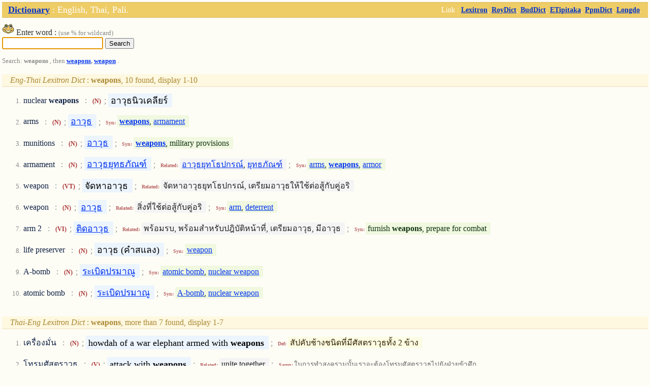

--- FILE ---
content_type: text/html
request_url: https://www.thaitux.info/dict/?words=weapons
body_size: 2922
content:
<html>
<head>
  <title>Dictionary: English,Thai,Pali</title>
  <meta http-equiv="Content-Type" content="text/html; charset=utf-8">
  <meta http-equiv="cache-control" content="no-cache"/>
  <meta name="viewport" content="width=device-width" />  <link rel="stylesheet" type="text/css" href="/dict/css/sp.css" />  
</head>
<body onLoad="document.lex_words_form.words.focus()">
<table class="header" cellpadding=0 cellspacing=0 border=0 width="100%">
 <tr>
  <td class="headl">   <a href="?">Dictionary</a> : English, Thai, Pali.   </td>
  <td class="headr">
   <font class="right">
    Link :
    <a href="http://lexitron.nectec.or.th">Lexitron</a>,
    <a href="http://rirs3.royin.go.th">RoyDict</a>,
    <a href="http://www.payutto.org/dic_normal.php">BudDict</a>,
    <a href="http://www.etipitaka.com/home">ETipitaka</a>,
    <a href="http://montasavi.com">PpmDict</a>,
    <a href="http://dict.longdo.org">Longdo</a>.
   </font>
  </td>
 </tr>
</table>
<div class="ad_right">
  <div id="adsense_1"></div>
</div>
<div class="search_box">
  <form name="lex_words_form" action="" method="post">
    <img src="img/icon.png" /> Enter word : <span class="tag_grey">(use % for wildcard)</span><br />
    <input type="text" name="words" style="font-size:100%;" />
    <input type="submit" name="btn_post" value="Search" />
  </form>
</div>

<div class="tag_grey">Search: <strong>weapons</strong> , then <strong><a href="?words=weapons">weapons</a>, <a href="?words=weapon">weapon</a></strong> .</div><br />
<span class="head"><em>Eng-Thai Lexitron Dict</em> : <strong>weapons</strong>, 10 found, display 1-10  </span><ol class="tag_grey" start="1">
 <li id="id_45594"><div class="line"><span class="word">nuclear <strong>weapons</strong></span> : <strong><span class="cat">(N)</span></strong> ; <span class="tranword">อาวุธนิวเคลียร์</span></div></li>
 <li id="id_2779"><div class="line"><span class="word">arms</span> : <strong><span class="cat">(N)</span></strong> ; <span class="tranword"><a href="?words=อาวุธ">อาวุธ</a></span> ; <span class="tag">Syn:</span><span class="syn"><a href="?words=weapons"><strong>weapons</strong></a>, <a href="?words=armament">armament</a></span></div></li>
 <li id="id_44065"><div class="line"><span class="word">munitions</span> : <strong><span class="cat">(N)</span></strong> ; <span class="tranword"><a href="?words=อาวุธ">อาวุธ</a></span> ; <span class="tag">Syn:</span><span class="syn"><a href="?words=weapons"><strong>weapons</strong></a>, military provisions</span></div></li>
 <li id="id_2756"><div class="line"><span class="word">armament</span> : <strong><span class="cat">(N)</span></strong> ; <span class="tranword"><a href="?words=อาวุธยุทธภัณฑ์">อาวุธยุทธภัณฑ์</a></span> ; <span class="tag">Related:</span><span class="related"><a href="?words=อาวุธยุทโธปกรณ์">อาวุธยุทโธปกรณ์</a>, <a href="?words=ยุทธภัณฑ์">ยุทธภัณฑ์</a></span> ; <span class="tag">Syn:</span><span class="syn"><a href="?words=arms">arms</a>, <a href="?words=weapons"><strong>weapons</strong></a>, <a href="?words=armor">armor</a></span></div></li>
 <li id="id_80537"><div class="line"><span class="word">weapon</span> : <strong><span class="cat">(VT)</span></strong> ; <span class="tranword">จัดหาอาวุธ</span> ; <span class="tag">Related:</span><span class="related">จัดหาอาวุธยุทโธปกรณ์, เตรียมอาวุธให้ใช้ต่อสู้กับคู่อริ</span></div></li>
 <li id="id_80536"><div class="line"><span class="word">weapon</span> : <strong><span class="cat">(N)</span></strong> ; <span class="tranword"><a href="?words=อาวุธ">อาวุธ</a></span> ; <span class="tag">Related:</span><span class="related">สิ่งที่ใช้ต่อสู้กับคู่อริ</span> ; <span class="tag">Syn:</span><span class="syn"><a href="?words=arm">arm</a>, <a href="?words=deterrent">deterrent</a></span></div></li>
 <li id="id_2750"><div class="line"><span class="word">arm 2</span> : <strong><span class="cat">(VI)</span></strong> ; <span class="tranword"><a href="?words=ติดอาวุธ">ติดอาวุธ</a></span> ; <span class="tag">Related:</span><span class="related">พร้อมรบ, พร้อมสำหรับปฎิบัติหน้าที่, เตรียมอาวุธ, มีอาวุธ</span> ; <span class="tag">Syn:</span><span class="syn">furnish <strong>weapons</strong>, prepare for combat</span></div></li>
 <li id="id_38255"><div class="line"><span class="word">life preserver</span> : <strong><span class="cat">(N)</span></strong> ; <span class="tranword">อาวุธ (คำสแลง)</span> ; <span class="tag">Syn:</span><span class="syn"><a href="?words=weapon">weapon</a></span></div></li>
 <li id="id_96"><div class="line"><span class="word">A-bomb</span> : <strong><span class="cat">(N)</span></strong> ; <span class="tranword"><a href="?words=ระเบิดปรมาณู">ระเบิดปรมาณู</a></span> ; <span class="tag">Syn:</span><span class="syn"><a href="?words=atomic bomb">atomic bomb</a>, <a href="?words=nuclear weapon">nuclear weapon</a></span></div></li>
 <li id="id_3157"><div class="line"><span class="word">atomic bomb</span> : <strong><span class="cat">(N)</span></strong> ; <span class="tranword"><a href="?words=ระเบิดปรมาณู">ระเบิดปรมาณู</a></span> ; <span class="tag">Syn:</span><span class="syn"><a href="?words=A-bomb">A-bomb</a>, <a href="?words=nuclear weapon">nuclear weapon</a></span></div></li>
</ol>
<br />
<span class="head"><em>Thai-Eng Lexitron Dict</em> : <strong>weapons</strong>, more than 7 found, display 1-7  </span><ol class="tag_grey" start="1">
 <li id="id_12366"><div class="line"><span class="word">เครื่องมั่น</span> : <strong><span class="cat">(N)</span></strong> ; <span class="tranword">howdah of a war elephant armed with <strong>weapons</strong></span> ; <span class="tag">Def:</span><span class="def">สัปคับช้างชนิดที่มีศัสตราวุธทั้ง 2 ข้าง</span></div></li>
 <li id="id_34679"><div class="line"><span class="word">โทรมศัสตราวุธ</span> : <strong><span class="cat">(V)</span></strong> ; <span class="tranword">attack with <strong>weapons</strong></span> ; <span class="tag">Related:</span><span class="related">unite together</span> ; <span class="tag">Samp:</span><span class="sample">ในการทำสงครามนั้นเราจะต้องโทรมศัสตราวุธไปยังฝ่ายข้าศึก</span></div></li>
 <li id="id_26871"><div class="line"><span class="word">ไม้สั้น</span> : <strong><span class="cat">(N)</span></strong> ; <span class="tranword">short canes or clubs used as <strong>weapons</strong></span> ; <span class="tag">Ant:</span><span class="ant"><a href="?words=ไม้ยาว">ไม้ยาว</a>, ไม้พลอง</span> ; <span class="tag">Def:</span><span class="def">เครื่องต่อสู้ชนิดหนึ่งใช้ป้องกันตัวหรือทำร้ายผู้อื่น ในการตีกระบี่กระบองเป็นท่อนไม้ขนาดสั้น ประกอบเข้ากับแขนเพียงข้อศอก</span> ; <span class="tag">Unit:</span><span class="meaning">ข้าง, คู่</span></div></li>
 <li id="id_17131"><div class="line"><span class="word">คลังแสงสรรพาวุธ</span> : <strong><span class="cat">(N)</span></strong> ; <span class="tranword"><a href="?words=arsenal">arsenal</a></span> ; <span class="tag">Related:</span><span class="related"><a href="?words=armory">armory</a>, <strong>weapons</strong> storehouse, arms depot, the royal arsenal</span> ; <span class="tag">Syn:</span><span class="syn"><a href="?words=โรงแสง">โรงแสง</a></span> ; <span class="tag">Def:</span><span class="def">โรงสำหรับทำ หรือเก็บอาวุธ</span> ; <span class="tag">Samp:</span><span class="sample">เหตุการณ์คลังแสงสรรพาวุธระเบิดเป็นเหตุการณ์ที่น่าสะเทือนขวัญอย่างมากสำหรับประชาชนแถวนั้น</span></div></li>
 <li id="id_17366"><div class="line"><span class="word">โรงแสง</span> : <strong><span class="cat">(N)</span></strong> ; <span class="tranword"><a href="?words=arsenal">arsenal</a></span> ; <span class="tag">Related:</span><span class="related"><strong>weapons</strong> storehouse</span> ; <span class="tag">Syn:</span><span class="syn"><a href="?words=คลังแสงสรรพาวุธ">คลังแสงสรรพาวุธ</a></span> ; <span class="tag">Def:</span><span class="def">โรงสำหรับทำ หรือเก็บอาวุธ</span></div></li>
 <li id="id_29859"><div class="line"><span class="word">กระบี่กระบอง</span> : <strong><span class="cat">(N)</span></strong> ; <span class="tranword">swordplay (for self-defence and physical training)</span> ; <span class="tag">Related:</span><span class="related">contest with swords, clubs or other <strong>weapons</strong></span> ; <span class="tag">Def:</span><span class="def">ชื่อการเล่นชนิดหนึ่ง ต่อสู้กันด้วยกระบี่และกระบอง</span></div></li>
 <li id="id_39337"><div class="line"><span class="word">รบราฆ่าฟัน</span> : <strong><span class="cat">(V)</span></strong> ; <span class="tranword">go to war</span> ; <span class="tag">Related:</span><span class="related">make war, <a href="?words=fight">fight</a>, <a href="?words=battle">battle</a>, fight (with <strong>weapons</strong>) at close quarters</span> ; <span class="tag">Syn:</span><span class="syn"><a href="?words=ต่อสู้">ต่อสู้</a></span> ; <span class="tag">Ant:</span><span class="ant">สมัครสมานสามัคคี, <a href="?words=สามัคคี">สามัคคี</a></span> ; <span class="tag">Def:</span><span class="def">ต่อสู้กันเพื่อให้ฝ่ายตรงข้ามตาย</span> ; <span class="tag">Samp:</span><span class="sample">เขาเสนอให้มีการเจรจาสันติภาพกันเสียที หลังจากรบราฆ่าฟันกันมาหลายยกแล้ว</span></div></li>
<a href="?words=weapons&wstart=1&lang=telexdict"><em>Thai-Eng Lexitron Dict</em> : <b>weapons</b>, more results...</a>
</ol>
<br />
<span class="head"><em>Royal Institute Thai-Thai Dict</em> : <strong>weapons</strong>, not found  </span><ol class="tag_grey" start="1">
</ol>
<br />
<span class="head"><em>Budhism Thai-Thai Dict</em> : <strong>weapons</strong>, not found  </span><ol class="tag_grey" start="1">
</ol>
<br />
<span class="head"><em>ETipitaka Pali-Thai Dict</em> : <strong>weapons</strong>, not found  </span><ol class="tag_grey" start="1">
</ol>
<br />
<span class="head"><em>Pramaha Prasert Mantasevi's Thai-Pali Dict</em> : <strong>weapons</strong>, not found  </span><ol class="tag_grey" start="1">
</ol>


<div id="l_adsense" style="display:none;">
<script type="text/javascript"><!--
google_ad_client = "pub-9905671347790908";
/* 468x60, ถูกสร้างขึ้นแล้ว 3/17/10 */
google_ad_slot = "5120822214";
google_ad_width = 468;
google_ad_height = 60;
//-->
</script>
<script type="text/javascript" 
src="https://pagead2.googlesyndication.com/pagead/show_ads.js">
</script>
</div>

<script type="text/javascript">
  document.getElementById("adsense_1").innerHTML = document.getElementById("l_adsense").innerHTML;
</script>

</body><br /><font class="footer">(0.1225 sec)</font>

--- FILE ---
content_type: text/html; charset=utf-8
request_url: https://www.google.com/recaptcha/api2/aframe
body_size: 268
content:
<!DOCTYPE HTML><html><head><meta http-equiv="content-type" content="text/html; charset=UTF-8"></head><body><script nonce="VLHZQjvHNSSyHHvoCn0Hrw">/** Anti-fraud and anti-abuse applications only. See google.com/recaptcha */ try{var clients={'sodar':'https://pagead2.googlesyndication.com/pagead/sodar?'};window.addEventListener("message",function(a){try{if(a.source===window.parent){var b=JSON.parse(a.data);var c=clients[b['id']];if(c){var d=document.createElement('img');d.src=c+b['params']+'&rc='+(localStorage.getItem("rc::a")?sessionStorage.getItem("rc::b"):"");window.document.body.appendChild(d);sessionStorage.setItem("rc::e",parseInt(sessionStorage.getItem("rc::e")||0)+1);localStorage.setItem("rc::h",'1769479027260');}}}catch(b){}});window.parent.postMessage("_grecaptcha_ready", "*");}catch(b){}</script></body></html>

--- FILE ---
content_type: text/css
request_url: https://www.thaitux.info/dict/css/sp.css
body_size: 860
content:
body {
  color: #333;
  background-color: #fdfdf6;
  margin: 0;
  padding: 4px;
  font-size: 100%;
}
h1 { color: #fc6;
}
h2 { color: #ec8;
}
h3 { color: #dca;
}
h4 { color: #ccc;
}
h5 { color: #ddd;
}
h6 { color: #eee;
}
div {}
div.menu { background-color: #fe9;
	padding: 10%;
}
a {
  color: #03e;
}

li {
  margin-bottom: 1em;
  line-height: 1.6em;
}
.list {
  text-indent: -2%;
  margin-left: 3%;
  margin-bottom: 0.5em;
}

small {
  font-size: .7em;
}
.size80 {
  font-size: .8em;
}
.tag, .cat {
  font-weight: bold;
  margin: 0 .2em 0 .6em;
}
.tag {
  color: #b66;
  font-size: .65em;
}
.cat {
  color: #a33;
  font-size: .75em;
}
b.tag {	
  color: #a55;
  font-size: .65em;
  margin: 0 .2em 0 .5em;
}
.tag_grey {
  color:	#888;
  font-size: .8em;
}
.header {
  background: #ec6;
  padding: 4px 12px;
  margin: 0 0 10px 0;
  border-top: solid 1px #db6;
  border-bottom: solid 1px #db6;
  color: #fff;
  font-size: 1.1em;
}
.header a {
  color: #03c;
  font-weight: bold;
}
.headl {
  text-align: left;
}
.headr {
  text-align: right;
  font-size: .8em;
}
.about {
  padding: 10px;
}
.head, .head2 {
  display: block;
/*
  background-color: #f0e8c0;
  color: #ca6;
  padding: 2px 1em 0;
  border-bottom: solid 1px #ec9;
*/
  background-color: #fef8e0;
  color: #a83;
  padding: .2em 1em .2em;
  border-bottom: solid 1px #edb;
}
.head2 {
  font-size: .8em;
}
/* body background-color: #fcfcf4; */

.search_box {
}
.ad_right {
  float: right;
  margin: .5em 0;
}

.line {
  font-size: 1.25em;
/*
  color: #333;
*/
  padding: .2em
}
.word, .paliword, .budword, .tranword {
  font-size: 1.2m;
  padding: .2em .5em .2em .3em;
}
.word {
  color: #124;
  margin-left: -.4em;
}
.budword {
  color: #200;
  background-color: #fbf0e0;
}
.paliword {
  color: #031;
  background-color: #ecfdf4;
}
.tranword {
  font-size: 1.1em;
  color: #000;
  background-color: #ecf4fd;
}
.meaning, .palimeaning, .desc, .related, .syn, .ant {
  color: #222;
}
.meaning, .palimeaning, .desc, .related, .syn, .ant, .def {
  padding: .2em .5em .2em .3em;
}
.meaning, .palimeaning {
  font-size: 1.1m;
}
.palimeaning {
  color: #031;
  border-bottom: solid 2px #dcede4;
}
.desc {
  font-size: 1em;
}
.desc2 {
  font-size: 1em;
}
.desc3 {
  font-size: .9em;
  background-color: #f4f6f8;
}
.related {
  background-color: #f4f4f4;
}
.syn, .ant {
  font-size: 1em;
}
.syn {
  color: #131;
  background-color: #f0f8e0;
}
.ant {
  color: #311;
  background-color: #fcf0e0;
}
.sample, .notes, .num {
  font-size: .85em;
  color: #666;
}
.def {
  font-size: 1em;
  color: #320;
  background-color: #fcfce4;
}

.right {
  text-align:	right;
}
.label {
  color: #999;
}
.sep {
  color: #ca6;
  margin: 0 .2em;
}
.pager {
  color: #666;
}
.footer {
  color: #999;
  font-size: small;
}


